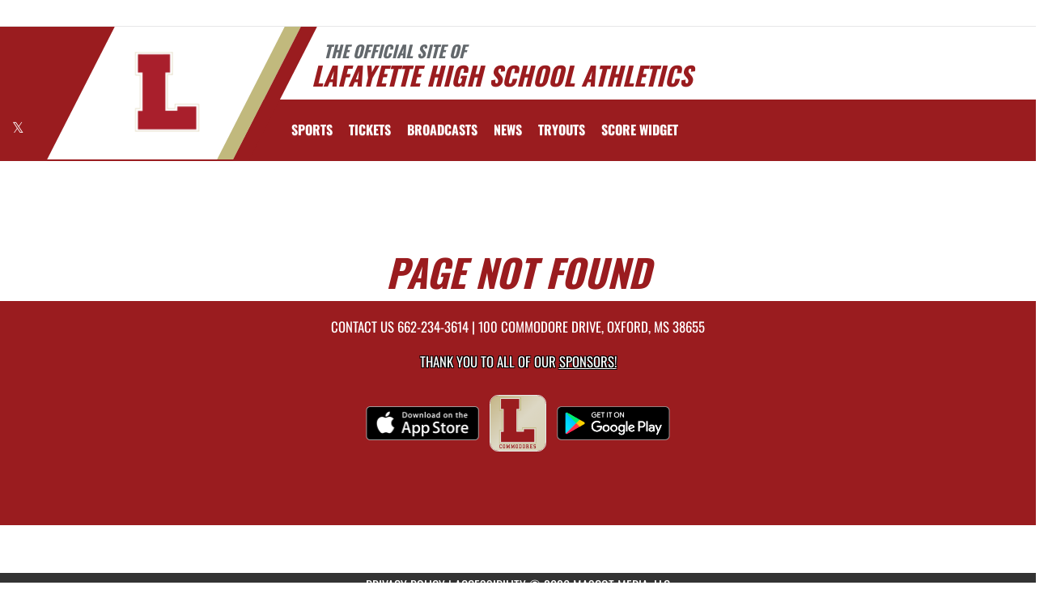

--- FILE ---
content_type: text/html; charset=utf-8
request_url: https://www.google.com/recaptcha/api2/aframe
body_size: 268
content:
<!DOCTYPE HTML><html><head><meta http-equiv="content-type" content="text/html; charset=UTF-8"></head><body><script nonce="uPzTVG8y9wB5vzb9HBsB1g">/** Anti-fraud and anti-abuse applications only. See google.com/recaptcha */ try{var clients={'sodar':'https://pagead2.googlesyndication.com/pagead/sodar?'};window.addEventListener("message",function(a){try{if(a.source===window.parent){var b=JSON.parse(a.data);var c=clients[b['id']];if(c){var d=document.createElement('img');d.src=c+b['params']+'&rc='+(localStorage.getItem("rc::a")?sessionStorage.getItem("rc::b"):"");window.document.body.appendChild(d);sessionStorage.setItem("rc::e",parseInt(sessionStorage.getItem("rc::e")||0)+1);localStorage.setItem("rc::h",'1769015167194');}}}catch(b){}});window.parent.postMessage("_grecaptcha_ready", "*");}catch(b){}</script></body></html>